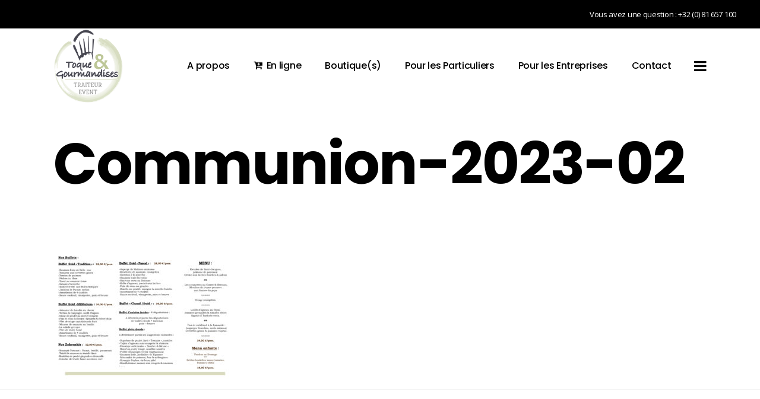

--- FILE ---
content_type: text/html; charset=UTF-8
request_url: https://www.toqueetgourmandises.be/paques-communions/communion-2023-02/
body_size: 10341
content:
<!DOCTYPE html>
<html lang="fr-FR">
<head>
    
        <meta charset="UTF-8"/>
        <link rel="profile" href="https://gmpg.org/xfn/11"/>
		
	            <meta name="viewport" content="width=device-width,initial-scale=1,user-scalable=yes">
		<script type="application/javascript">var QodefAjaxUrl = "https://www.toqueetgourmandises.be/wp-admin/admin-ajax.php"</script><meta name='robots' content='index, follow, max-image-preview:large, max-snippet:-1, max-video-preview:-1' />

	<!-- This site is optimized with the Yoast SEO plugin v19.10 - https://yoast.com/wordpress/plugins/seo/ -->
	<title>Communion-2023-02 - Toque &amp; Gourmandises</title>
	<link rel="canonical" href="https://www.toqueetgourmandises.be/paques-communions/communion-2023-02/" />
	<meta property="og:locale" content="fr_FR" />
	<meta property="og:type" content="article" />
	<meta property="og:title" content="Communion-2023-02 - Toque &amp; Gourmandises" />
	<meta property="og:url" content="https://www.toqueetgourmandises.be/paques-communions/communion-2023-02/" />
	<meta property="og:site_name" content="Toque &amp; Gourmandises" />
	<meta property="og:image" content="https://www.toqueetgourmandises.be/paques-communions/communion-2023-02" />
	<meta property="og:image:width" content="1800" />
	<meta property="og:image:height" content="1294" />
	<meta property="og:image:type" content="image/jpeg" />
	<meta name="twitter:card" content="summary_large_image" />
	<script type="application/ld+json" class="yoast-schema-graph">{"@context":"https://schema.org","@graph":[{"@type":"WebPage","@id":"https://www.toqueetgourmandises.be/paques-communions/communion-2023-02/","url":"https://www.toqueetgourmandises.be/paques-communions/communion-2023-02/","name":"Communion-2023-02 - Toque & Gourmandises","isPartOf":{"@id":"https://www.toqueetgourmandises.be/#website"},"primaryImageOfPage":{"@id":"https://www.toqueetgourmandises.be/paques-communions/communion-2023-02/#primaryimage"},"image":{"@id":"https://www.toqueetgourmandises.be/paques-communions/communion-2023-02/#primaryimage"},"thumbnailUrl":"https://www.toqueetgourmandises.be/wp-content/uploads/2023/03/Communion-2023-02.jpg","datePublished":"2023-03-14T14:26:38+00:00","dateModified":"2023-03-14T14:26:38+00:00","breadcrumb":{"@id":"https://www.toqueetgourmandises.be/paques-communions/communion-2023-02/#breadcrumb"},"inLanguage":"fr-FR","potentialAction":[{"@type":"ReadAction","target":["https://www.toqueetgourmandises.be/paques-communions/communion-2023-02/"]}]},{"@type":"ImageObject","inLanguage":"fr-FR","@id":"https://www.toqueetgourmandises.be/paques-communions/communion-2023-02/#primaryimage","url":"https://www.toqueetgourmandises.be/wp-content/uploads/2023/03/Communion-2023-02.jpg","contentUrl":"https://www.toqueetgourmandises.be/wp-content/uploads/2023/03/Communion-2023-02.jpg","width":1800,"height":1294},{"@type":"BreadcrumbList","@id":"https://www.toqueetgourmandises.be/paques-communions/communion-2023-02/#breadcrumb","itemListElement":[{"@type":"ListItem","position":1,"name":"Accueil","item":"https://www.toqueetgourmandises.be/"},{"@type":"ListItem","position":2,"name":"Pâques &#038; Communions 2023","item":"https://www.toqueetgourmandises.be/paques-communions/"},{"@type":"ListItem","position":3,"name":"Communion-2023-02"}]},{"@type":"WebSite","@id":"https://www.toqueetgourmandises.be/#website","url":"https://www.toqueetgourmandises.be/","name":"Toque & Gourmandises","description":"","potentialAction":[{"@type":"SearchAction","target":{"@type":"EntryPoint","urlTemplate":"https://www.toqueetgourmandises.be/?s={search_term_string}"},"query-input":"required name=search_term_string"}],"inLanguage":"fr-FR"}]}</script>
	<!-- / Yoast SEO plugin. -->


<link rel='dns-prefetch' href='//maps.googleapis.com' />
<link rel='dns-prefetch' href='//fonts.googleapis.com' />
<link rel='dns-prefetch' href='//s.w.org' />
<link rel="alternate" type="application/rss+xml" title="Toque &amp; Gourmandises &raquo; Flux" href="https://www.toqueetgourmandises.be/feed/" />
<link rel="alternate" type="application/rss+xml" title="Toque &amp; Gourmandises &raquo; Flux des commentaires" href="https://www.toqueetgourmandises.be/comments/feed/" />
<link rel="alternate" type="application/rss+xml" title="Toque &amp; Gourmandises &raquo; Communion-2023-02 Flux des commentaires" href="https://www.toqueetgourmandises.be/paques-communions/communion-2023-02/feed/" />
<script type="text/javascript">
window._wpemojiSettings = {"baseUrl":"https:\/\/s.w.org\/images\/core\/emoji\/14.0.0\/72x72\/","ext":".png","svgUrl":"https:\/\/s.w.org\/images\/core\/emoji\/14.0.0\/svg\/","svgExt":".svg","source":{"concatemoji":"https:\/\/www.toqueetgourmandises.be\/wp-includes\/js\/wp-emoji-release.min.js?ver=6.0.11"}};
/*! This file is auto-generated */
!function(e,a,t){var n,r,o,i=a.createElement("canvas"),p=i.getContext&&i.getContext("2d");function s(e,t){var a=String.fromCharCode,e=(p.clearRect(0,0,i.width,i.height),p.fillText(a.apply(this,e),0,0),i.toDataURL());return p.clearRect(0,0,i.width,i.height),p.fillText(a.apply(this,t),0,0),e===i.toDataURL()}function c(e){var t=a.createElement("script");t.src=e,t.defer=t.type="text/javascript",a.getElementsByTagName("head")[0].appendChild(t)}for(o=Array("flag","emoji"),t.supports={everything:!0,everythingExceptFlag:!0},r=0;r<o.length;r++)t.supports[o[r]]=function(e){if(!p||!p.fillText)return!1;switch(p.textBaseline="top",p.font="600 32px Arial",e){case"flag":return s([127987,65039,8205,9895,65039],[127987,65039,8203,9895,65039])?!1:!s([55356,56826,55356,56819],[55356,56826,8203,55356,56819])&&!s([55356,57332,56128,56423,56128,56418,56128,56421,56128,56430,56128,56423,56128,56447],[55356,57332,8203,56128,56423,8203,56128,56418,8203,56128,56421,8203,56128,56430,8203,56128,56423,8203,56128,56447]);case"emoji":return!s([129777,127995,8205,129778,127999],[129777,127995,8203,129778,127999])}return!1}(o[r]),t.supports.everything=t.supports.everything&&t.supports[o[r]],"flag"!==o[r]&&(t.supports.everythingExceptFlag=t.supports.everythingExceptFlag&&t.supports[o[r]]);t.supports.everythingExceptFlag=t.supports.everythingExceptFlag&&!t.supports.flag,t.DOMReady=!1,t.readyCallback=function(){t.DOMReady=!0},t.supports.everything||(n=function(){t.readyCallback()},a.addEventListener?(a.addEventListener("DOMContentLoaded",n,!1),e.addEventListener("load",n,!1)):(e.attachEvent("onload",n),a.attachEvent("onreadystatechange",function(){"complete"===a.readyState&&t.readyCallback()})),(e=t.source||{}).concatemoji?c(e.concatemoji):e.wpemoji&&e.twemoji&&(c(e.twemoji),c(e.wpemoji)))}(window,document,window._wpemojiSettings);
</script>
<style type="text/css">
img.wp-smiley,
img.emoji {
	display: inline !important;
	border: none !important;
	box-shadow: none !important;
	height: 1em !important;
	width: 1em !important;
	margin: 0 0.07em !important;
	vertical-align: -0.1em !important;
	background: none !important;
	padding: 0 !important;
}
</style>
	<link rel='stylesheet' id='wp-block-library-css'  href='https://www.toqueetgourmandises.be/wp-includes/css/dist/block-library/style.min.css?ver=6.0.11' type='text/css' media='all' />
<style id='global-styles-inline-css' type='text/css'>
body{--wp--preset--color--black: #000000;--wp--preset--color--cyan-bluish-gray: #abb8c3;--wp--preset--color--white: #ffffff;--wp--preset--color--pale-pink: #f78da7;--wp--preset--color--vivid-red: #cf2e2e;--wp--preset--color--luminous-vivid-orange: #ff6900;--wp--preset--color--luminous-vivid-amber: #fcb900;--wp--preset--color--light-green-cyan: #7bdcb5;--wp--preset--color--vivid-green-cyan: #00d084;--wp--preset--color--pale-cyan-blue: #8ed1fc;--wp--preset--color--vivid-cyan-blue: #0693e3;--wp--preset--color--vivid-purple: #9b51e0;--wp--preset--gradient--vivid-cyan-blue-to-vivid-purple: linear-gradient(135deg,rgba(6,147,227,1) 0%,rgb(155,81,224) 100%);--wp--preset--gradient--light-green-cyan-to-vivid-green-cyan: linear-gradient(135deg,rgb(122,220,180) 0%,rgb(0,208,130) 100%);--wp--preset--gradient--luminous-vivid-amber-to-luminous-vivid-orange: linear-gradient(135deg,rgba(252,185,0,1) 0%,rgba(255,105,0,1) 100%);--wp--preset--gradient--luminous-vivid-orange-to-vivid-red: linear-gradient(135deg,rgba(255,105,0,1) 0%,rgb(207,46,46) 100%);--wp--preset--gradient--very-light-gray-to-cyan-bluish-gray: linear-gradient(135deg,rgb(238,238,238) 0%,rgb(169,184,195) 100%);--wp--preset--gradient--cool-to-warm-spectrum: linear-gradient(135deg,rgb(74,234,220) 0%,rgb(151,120,209) 20%,rgb(207,42,186) 40%,rgb(238,44,130) 60%,rgb(251,105,98) 80%,rgb(254,248,76) 100%);--wp--preset--gradient--blush-light-purple: linear-gradient(135deg,rgb(255,206,236) 0%,rgb(152,150,240) 100%);--wp--preset--gradient--blush-bordeaux: linear-gradient(135deg,rgb(254,205,165) 0%,rgb(254,45,45) 50%,rgb(107,0,62) 100%);--wp--preset--gradient--luminous-dusk: linear-gradient(135deg,rgb(255,203,112) 0%,rgb(199,81,192) 50%,rgb(65,88,208) 100%);--wp--preset--gradient--pale-ocean: linear-gradient(135deg,rgb(255,245,203) 0%,rgb(182,227,212) 50%,rgb(51,167,181) 100%);--wp--preset--gradient--electric-grass: linear-gradient(135deg,rgb(202,248,128) 0%,rgb(113,206,126) 100%);--wp--preset--gradient--midnight: linear-gradient(135deg,rgb(2,3,129) 0%,rgb(40,116,252) 100%);--wp--preset--duotone--dark-grayscale: url('#wp-duotone-dark-grayscale');--wp--preset--duotone--grayscale: url('#wp-duotone-grayscale');--wp--preset--duotone--purple-yellow: url('#wp-duotone-purple-yellow');--wp--preset--duotone--blue-red: url('#wp-duotone-blue-red');--wp--preset--duotone--midnight: url('#wp-duotone-midnight');--wp--preset--duotone--magenta-yellow: url('#wp-duotone-magenta-yellow');--wp--preset--duotone--purple-green: url('#wp-duotone-purple-green');--wp--preset--duotone--blue-orange: url('#wp-duotone-blue-orange');--wp--preset--font-size--small: 13px;--wp--preset--font-size--medium: 20px;--wp--preset--font-size--large: 36px;--wp--preset--font-size--x-large: 42px;}.has-black-color{color: var(--wp--preset--color--black) !important;}.has-cyan-bluish-gray-color{color: var(--wp--preset--color--cyan-bluish-gray) !important;}.has-white-color{color: var(--wp--preset--color--white) !important;}.has-pale-pink-color{color: var(--wp--preset--color--pale-pink) !important;}.has-vivid-red-color{color: var(--wp--preset--color--vivid-red) !important;}.has-luminous-vivid-orange-color{color: var(--wp--preset--color--luminous-vivid-orange) !important;}.has-luminous-vivid-amber-color{color: var(--wp--preset--color--luminous-vivid-amber) !important;}.has-light-green-cyan-color{color: var(--wp--preset--color--light-green-cyan) !important;}.has-vivid-green-cyan-color{color: var(--wp--preset--color--vivid-green-cyan) !important;}.has-pale-cyan-blue-color{color: var(--wp--preset--color--pale-cyan-blue) !important;}.has-vivid-cyan-blue-color{color: var(--wp--preset--color--vivid-cyan-blue) !important;}.has-vivid-purple-color{color: var(--wp--preset--color--vivid-purple) !important;}.has-black-background-color{background-color: var(--wp--preset--color--black) !important;}.has-cyan-bluish-gray-background-color{background-color: var(--wp--preset--color--cyan-bluish-gray) !important;}.has-white-background-color{background-color: var(--wp--preset--color--white) !important;}.has-pale-pink-background-color{background-color: var(--wp--preset--color--pale-pink) !important;}.has-vivid-red-background-color{background-color: var(--wp--preset--color--vivid-red) !important;}.has-luminous-vivid-orange-background-color{background-color: var(--wp--preset--color--luminous-vivid-orange) !important;}.has-luminous-vivid-amber-background-color{background-color: var(--wp--preset--color--luminous-vivid-amber) !important;}.has-light-green-cyan-background-color{background-color: var(--wp--preset--color--light-green-cyan) !important;}.has-vivid-green-cyan-background-color{background-color: var(--wp--preset--color--vivid-green-cyan) !important;}.has-pale-cyan-blue-background-color{background-color: var(--wp--preset--color--pale-cyan-blue) !important;}.has-vivid-cyan-blue-background-color{background-color: var(--wp--preset--color--vivid-cyan-blue) !important;}.has-vivid-purple-background-color{background-color: var(--wp--preset--color--vivid-purple) !important;}.has-black-border-color{border-color: var(--wp--preset--color--black) !important;}.has-cyan-bluish-gray-border-color{border-color: var(--wp--preset--color--cyan-bluish-gray) !important;}.has-white-border-color{border-color: var(--wp--preset--color--white) !important;}.has-pale-pink-border-color{border-color: var(--wp--preset--color--pale-pink) !important;}.has-vivid-red-border-color{border-color: var(--wp--preset--color--vivid-red) !important;}.has-luminous-vivid-orange-border-color{border-color: var(--wp--preset--color--luminous-vivid-orange) !important;}.has-luminous-vivid-amber-border-color{border-color: var(--wp--preset--color--luminous-vivid-amber) !important;}.has-light-green-cyan-border-color{border-color: var(--wp--preset--color--light-green-cyan) !important;}.has-vivid-green-cyan-border-color{border-color: var(--wp--preset--color--vivid-green-cyan) !important;}.has-pale-cyan-blue-border-color{border-color: var(--wp--preset--color--pale-cyan-blue) !important;}.has-vivid-cyan-blue-border-color{border-color: var(--wp--preset--color--vivid-cyan-blue) !important;}.has-vivid-purple-border-color{border-color: var(--wp--preset--color--vivid-purple) !important;}.has-vivid-cyan-blue-to-vivid-purple-gradient-background{background: var(--wp--preset--gradient--vivid-cyan-blue-to-vivid-purple) !important;}.has-light-green-cyan-to-vivid-green-cyan-gradient-background{background: var(--wp--preset--gradient--light-green-cyan-to-vivid-green-cyan) !important;}.has-luminous-vivid-amber-to-luminous-vivid-orange-gradient-background{background: var(--wp--preset--gradient--luminous-vivid-amber-to-luminous-vivid-orange) !important;}.has-luminous-vivid-orange-to-vivid-red-gradient-background{background: var(--wp--preset--gradient--luminous-vivid-orange-to-vivid-red) !important;}.has-very-light-gray-to-cyan-bluish-gray-gradient-background{background: var(--wp--preset--gradient--very-light-gray-to-cyan-bluish-gray) !important;}.has-cool-to-warm-spectrum-gradient-background{background: var(--wp--preset--gradient--cool-to-warm-spectrum) !important;}.has-blush-light-purple-gradient-background{background: var(--wp--preset--gradient--blush-light-purple) !important;}.has-blush-bordeaux-gradient-background{background: var(--wp--preset--gradient--blush-bordeaux) !important;}.has-luminous-dusk-gradient-background{background: var(--wp--preset--gradient--luminous-dusk) !important;}.has-pale-ocean-gradient-background{background: var(--wp--preset--gradient--pale-ocean) !important;}.has-electric-grass-gradient-background{background: var(--wp--preset--gradient--electric-grass) !important;}.has-midnight-gradient-background{background: var(--wp--preset--gradient--midnight) !important;}.has-small-font-size{font-size: var(--wp--preset--font-size--small) !important;}.has-medium-font-size{font-size: var(--wp--preset--font-size--medium) !important;}.has-large-font-size{font-size: var(--wp--preset--font-size--large) !important;}.has-x-large-font-size{font-size: var(--wp--preset--font-size--x-large) !important;}
</style>
<link rel='stylesheet' id='ukiyo-qodef-default-style-css'  href='https://www.toqueetgourmandises.be/wp-content/themes/ukiyo/style.css?ver=6.0.11' type='text/css' media='all' />
<link rel='stylesheet' id='ukiyo-qodef-modules-css'  href='https://www.toqueetgourmandises.be/wp-content/themes/ukiyo/assets/css/modules.min.css?ver=6.0.11' type='text/css' media='all' />
<style id='ukiyo-qodef-modules-inline-css' type='text/css'>
.page-id-10149 #qodef-back-to-top {
     display: none;
}

.page-id-10149 .qodef-vertical-align-containers .qodef-position-right {
     float: none;
     text-align: center;
}

.page-id-10149 .qodef-banner-holder {
         box-shadow: 0px 0px 15px 1px rgba(0,0,0,0.07);
}
</style>
<link rel='stylesheet' id='qodef-font_awesome-css'  href='https://www.toqueetgourmandises.be/wp-content/themes/ukiyo/assets/css/font-awesome/css/font-awesome.min.css?ver=6.0.11' type='text/css' media='all' />
<link rel='stylesheet' id='qodef-font_elegant-css'  href='https://www.toqueetgourmandises.be/wp-content/themes/ukiyo/assets/css/elegant-icons/style.min.css?ver=6.0.11' type='text/css' media='all' />
<link rel='stylesheet' id='qodef-ion_icons-css'  href='https://www.toqueetgourmandises.be/wp-content/themes/ukiyo/assets/css/ion-icons/css/ionicons.min.css?ver=6.0.11' type='text/css' media='all' />
<link rel='stylesheet' id='qodef-linea_icons-css'  href='https://www.toqueetgourmandises.be/wp-content/themes/ukiyo/assets/css/linea-icons/style.css?ver=6.0.11' type='text/css' media='all' />
<link rel='stylesheet' id='mediaelement-css'  href='https://www.toqueetgourmandises.be/wp-includes/js/mediaelement/mediaelementplayer-legacy.min.css?ver=4.2.16' type='text/css' media='all' />
<link rel='stylesheet' id='wp-mediaelement-css'  href='https://www.toqueetgourmandises.be/wp-includes/js/mediaelement/wp-mediaelement.min.css?ver=6.0.11' type='text/css' media='all' />
<link rel='stylesheet' id='ukiyo-qodef-modules-responsive-css'  href='https://www.toqueetgourmandises.be/wp-content/themes/ukiyo/assets/css/modules-responsive.min.css?ver=6.0.11' type='text/css' media='all' />
<link rel='stylesheet' id='js_composer_front-css'  href='https://www.toqueetgourmandises.be/wp-content/plugins/js_composer/assets/css/js_composer.min.css?ver=6.8.0' type='text/css' media='all' />
<link rel='stylesheet' id='ukiyo-qodef-google-fonts-css'  href='https://fonts.googleapis.com/css?family=Poppins%3A300%2C400%2C500%2C600%2C700%2C800%7COpen+Sans%3A300%2C400%2C500%2C600%2C700%2C800%7CRoboto%3A300%2C400%2C500%2C600%2C700%2C800%7CMontserrat%3A300%2C400%2C500%2C600%2C700%2C800%7CLekton%3A300%2C400%2C500%2C600%2C700%2C800%7CAbril+Fatface%3A300%2C400%2C500%2C600%2C700%2C800%7CKnewave%3A300%2C400%2C500%2C600%2C700%2C800&#038;subset=latin-ext&#038;ver=1.0.0' type='text/css' media='all' />
<script type='text/javascript' src='https://www.toqueetgourmandises.be/wp-includes/js/jquery/jquery.min.js?ver=3.6.0' id='jquery-core-js'></script>
<script type='text/javascript' src='https://www.toqueetgourmandises.be/wp-includes/js/jquery/jquery-migrate.min.js?ver=3.3.2' id='jquery-migrate-js'></script>
<link rel="https://api.w.org/" href="https://www.toqueetgourmandises.be/wp-json/" /><link rel="alternate" type="application/json" href="https://www.toqueetgourmandises.be/wp-json/wp/v2/media/11688" /><link rel="EditURI" type="application/rsd+xml" title="RSD" href="https://www.toqueetgourmandises.be/xmlrpc.php?rsd" />
<link rel="wlwmanifest" type="application/wlwmanifest+xml" href="https://www.toqueetgourmandises.be/wp-includes/wlwmanifest.xml" /> 
<meta name="generator" content="WordPress 6.0.11" />
<link rel='shortlink' href='https://www.toqueetgourmandises.be/?p=11688' />
<link rel="alternate" type="application/json+oembed" href="https://www.toqueetgourmandises.be/wp-json/oembed/1.0/embed?url=https%3A%2F%2Fwww.toqueetgourmandises.be%2Fpaques-communions%2Fcommunion-2023-02%2F" />
<link rel="alternate" type="text/xml+oembed" href="https://www.toqueetgourmandises.be/wp-json/oembed/1.0/embed?url=https%3A%2F%2Fwww.toqueetgourmandises.be%2Fpaques-communions%2Fcommunion-2023-02%2F&#038;format=xml" />
<meta name="generator" content="Powered by WPBakery Page Builder - drag and drop page builder for WordPress."/>
<meta name="generator" content="Powered by Slider Revolution 6.5.11 - responsive, Mobile-Friendly Slider Plugin for WordPress with comfortable drag and drop interface." />
<script type="text/javascript">function setREVStartSize(e){
			//window.requestAnimationFrame(function() {				 
				window.RSIW = window.RSIW===undefined ? window.innerWidth : window.RSIW;	
				window.RSIH = window.RSIH===undefined ? window.innerHeight : window.RSIH;	
				try {								
					var pw = document.getElementById(e.c).parentNode.offsetWidth,
						newh;
					pw = pw===0 || isNaN(pw) ? window.RSIW : pw;
					e.tabw = e.tabw===undefined ? 0 : parseInt(e.tabw);
					e.thumbw = e.thumbw===undefined ? 0 : parseInt(e.thumbw);
					e.tabh = e.tabh===undefined ? 0 : parseInt(e.tabh);
					e.thumbh = e.thumbh===undefined ? 0 : parseInt(e.thumbh);
					e.tabhide = e.tabhide===undefined ? 0 : parseInt(e.tabhide);
					e.thumbhide = e.thumbhide===undefined ? 0 : parseInt(e.thumbhide);
					e.mh = e.mh===undefined || e.mh=="" || e.mh==="auto" ? 0 : parseInt(e.mh,0);		
					if(e.layout==="fullscreen" || e.l==="fullscreen") 						
						newh = Math.max(e.mh,window.RSIH);					
					else{					
						e.gw = Array.isArray(e.gw) ? e.gw : [e.gw];
						for (var i in e.rl) if (e.gw[i]===undefined || e.gw[i]===0) e.gw[i] = e.gw[i-1];					
						e.gh = e.el===undefined || e.el==="" || (Array.isArray(e.el) && e.el.length==0)? e.gh : e.el;
						e.gh = Array.isArray(e.gh) ? e.gh : [e.gh];
						for (var i in e.rl) if (e.gh[i]===undefined || e.gh[i]===0) e.gh[i] = e.gh[i-1];
											
						var nl = new Array(e.rl.length),
							ix = 0,						
							sl;					
						e.tabw = e.tabhide>=pw ? 0 : e.tabw;
						e.thumbw = e.thumbhide>=pw ? 0 : e.thumbw;
						e.tabh = e.tabhide>=pw ? 0 : e.tabh;
						e.thumbh = e.thumbhide>=pw ? 0 : e.thumbh;					
						for (var i in e.rl) nl[i] = e.rl[i]<window.RSIW ? 0 : e.rl[i];
						sl = nl[0];									
						for (var i in nl) if (sl>nl[i] && nl[i]>0) { sl = nl[i]; ix=i;}															
						var m = pw>(e.gw[ix]+e.tabw+e.thumbw) ? 1 : (pw-(e.tabw+e.thumbw)) / (e.gw[ix]);					
						newh =  (e.gh[ix] * m) + (e.tabh + e.thumbh);
					}
					var el = document.getElementById(e.c);
					if (el!==null && el) el.style.height = newh+"px";					
					el = document.getElementById(e.c+"_wrapper");
					if (el!==null && el) {
						el.style.height = newh+"px";
						el.style.display = "block";
					}
				} catch(e){
					console.log("Failure at Presize of Slider:" + e)
				}					   
			//});
		  };</script>
		<style type="text/css" id="wp-custom-css">
			/* ------------------------- */
/* --- HOVERABLE BANNERS --- */
/* ------------------------- */

/* Title Container ^ */
.qodef-banner-text-table {
  position: absolute;
  inset: 0;
}

/* Title Container */
.qodef-banner-holder .qodef-banner-text-inner {
  padding: 1.5rem 2rem !important;
}

/* Title */
.qodef-banner-holder h3.qodef-banner-title {
  position: absolute;
  top: 50%;
  left: 50%;
  transform: translate(-50%, -50%);
  font-size: 36px !important;
  text-align: center;
}		</style>
		<noscript><style> .wpb_animate_when_almost_visible { opacity: 1; }</style></noscript></head>
<body data-rsssl=1 class="attachment attachment-template-default attachmentid-11688 attachment-jpeg qode-core-1.2.1 ukiyo-ver-1.8 qodef-smooth-page-transitions qodef-smooth-page-transitions-fadeout qodef-grid-1200 qodef-header-standard qodef-menu-area-shadow-disable qodef-menu-area-in-grid-shadow-disable qodef-menu-area-border-disable qodef-menu-area-in-grid-border-disable qodef-header-vertical-shadow-disable qodef-header-vertical-border-disable qodef-sticky-header-on-scroll-down-up qodef-default-mobile-header qodef-sticky-up-mobile-header qodef-dropdown-animate-height qodef-side-menu-slide-from-right wpb-js-composer js-comp-ver-6.8.0 vc_responsive" itemscope itemtype="http://schema.org/WebPage">
    <section class="qodef-side-menu">
	<div class="qodef-close-side-menu-holder">
		<a class="qodef-close-side-menu" href="#" target="_self">
			<span class="ion-close"></span>
		</a>
	</div>
    <div class="qodef-side-area-holders">
        <div class="qodef-side-menu-top">
                </div>
        <div class="qodef-side-menu-bottom">
                    </div>
    </div>
</section>
    <div class="qodef-wrapper">
        <div class="qodef-wrapper-inner">
            
	<div class="qodef-top-bar">
    		        <div class="qodef-vertical-align-containers qodef-50-50">
            <div class="qodef-position-left">
                <div class="qodef-position-left-inner">
                                    </div>
            </div>
                        <div class="qodef-position-right">
                <div class="qodef-position-right-inner">
                                            <div id="text-9" class="widget widget_text qodef-top-bar-widget">			<div class="textwidget">Vous avez une question : +32 (0) 81 657 100</div>
		</div>                                    </div>
            </div>
        </div>
    </div>



<header class="qodef-page-header">
			<div class="qodef-menu-area">
						<div class="qodef-grid">
												<div class="qodef-vertical-align-containers">
					<div class="qodef-position-left">
						<div class="qodef-position-left-inner">
							

    <div class="qodef-logo-wrapper">
        <a itemprop="url" href="https://www.toqueetgourmandises.be/" style="height: 381px;">
            <img itemprop="image" class="qodef-normal-logo" src="https://www.toqueetgourmandises.be/wp-content/uploads/2020/03/tg_logo_traiteur-event.png" width="712" height="763"  alt="logo"/>
			                <img itemprop="image" class="qodef-dark-logo" src="https://www.toqueetgourmandises.be/wp-content/uploads/2020/03/tg_logo_traiteur-event.png" width="712" height="763"  alt="dark logo"/>			                <img itemprop="image" class="qodef-light-logo" src="https://www.toqueetgourmandises.be/wp-content/uploads/2020/03/tg_logo_traiteur-event.png" width="712" height="763"  alt="light logo"/>			        </a>
    </div>


						</div>
					</div>
					<div class="qodef-position-right">
						<div class="qodef-position-right-inner">
							
<nav class="qodef-main-menu qodef-drop-down qodef-default-nav">
    <ul id="menu-main_menu" class="clearfix"><li id="nav-menu-item-11030" class="menu-item menu-item-type-post_type menu-item-object-page  narrow"><a href="https://www.toqueetgourmandises.be/a-propos-toque/" class=""><span class="item_outer"><span class="item_text">A propos</span></span></a></li>
<li id="nav-menu-item-11598" class="menu-item menu-item-type-custom menu-item-object-custom  narrow"><a href="#" class=""><span class="item_outer"><span class="menu_icon_wrapper"><i class="menu_icon fa-cart-plus fa"></i></span><span class="item_text">En ligne</span></span></a></li>
<li id="nav-menu-item-22" class="menu-item menu-item-type-post_type menu-item-object-page  narrow"><a href="https://www.toqueetgourmandises.be/en-boutique/" class=""><span class="item_outer"><span class="item_text">Boutique(s)</span></span></a></li>
<li id="nav-menu-item-20" class="menu-item menu-item-type-post_type menu-item-object-page  narrow"><a href="https://www.toqueetgourmandises.be/formules-particuliers/" class=""><span class="item_outer"><span class="item_text">Pour les Particuliers</span></span></a></li>
<li id="nav-menu-item-21" class="menu-item menu-item-type-post_type menu-item-object-page  narrow"><a href="https://www.toqueetgourmandises.be/formules-entreprises/" class=""><span class="item_outer"><span class="item_text">Pour les Entreprises</span></span></a></li>
<li id="nav-menu-item-11032" class="menu-item menu-item-type-post_type menu-item-object-page  narrow"><a href="https://www.toqueetgourmandises.be/contact-page/" class=""><span class="item_outer"><span class="item_text">Contact</span></span></a></li>
</ul></nav>

									<a class="qodef-side-menu-button-opener qodef-icon-has-hover"  href="javascript:void(0)" >
						<span class="qodef-side-menu-lines">
        		<i class="fa fa-bars" aria-hidden="true"></i>
        	</span>
		</a>
							</div>
					</div>
				</div>
							</div>
				</div>
			
<div class="qodef-sticky-header">
        <div class="qodef-sticky-holder">
                <div class=" qodef-vertical-align-containers">
                <div class="qodef-position-left">
                    <div class="qodef-position-left-inner">
                        

    <div class="qodef-logo-wrapper">
        <a itemprop="url" href="https://www.toqueetgourmandises.be/" style="height: 113px;">
            <img itemprop="image" class="qodef-normal-logo" src="https://www.toqueetgourmandises.be/wp-content/uploads/2020/03/mobile_tg_logo_traiteur-event.png" width="212" height="227"  alt="logo"/>
			                <img itemprop="image" class="qodef-dark-logo" src="https://www.toqueetgourmandises.be/wp-content/uploads/2020/03/tg_logo_traiteur-event.png" width="712" height="763"  alt="dark logo"/>			                <img itemprop="image" class="qodef-light-logo" src="https://www.toqueetgourmandises.be/wp-content/uploads/2020/03/tg_logo_traiteur-event.png" width="712" height="763"  alt="light logo"/>			        </a>
    </div>

                    </div>
                </div>
                <div class="qodef-position-right">
                    <div class="qodef-position-right-inner">

                        
<nav class="qodef-main-menu qodef-drop-down qodef-sticky-nav">
    <ul id="menu-main_menu-1" class="clearfix"><li id="sticky-nav-menu-item-11030" class="menu-item menu-item-type-post_type menu-item-object-page  narrow"><a href="https://www.toqueetgourmandises.be/a-propos-toque/" class=""><span class="item_outer"><span class="item_text">A propos</span><span class="plus"></span></span></a></li>
<li id="sticky-nav-menu-item-11598" class="menu-item menu-item-type-custom menu-item-object-custom  narrow"><a href="#" class=""><span class="item_outer"><span class="menu_icon_wrapper"><i class="menu_icon fa-cart-plus fa"></i></span><span class="item_text">En ligne</span><span class="plus"></span></span></a></li>
<li id="sticky-nav-menu-item-22" class="menu-item menu-item-type-post_type menu-item-object-page  narrow"><a href="https://www.toqueetgourmandises.be/en-boutique/" class=""><span class="item_outer"><span class="item_text">Boutique(s)</span><span class="plus"></span></span></a></li>
<li id="sticky-nav-menu-item-20" class="menu-item menu-item-type-post_type menu-item-object-page  narrow"><a href="https://www.toqueetgourmandises.be/formules-particuliers/" class=""><span class="item_outer"><span class="item_text">Pour les Particuliers</span><span class="plus"></span></span></a></li>
<li id="sticky-nav-menu-item-21" class="menu-item menu-item-type-post_type menu-item-object-page  narrow"><a href="https://www.toqueetgourmandises.be/formules-entreprises/" class=""><span class="item_outer"><span class="item_text">Pour les Entreprises</span><span class="plus"></span></span></a></li>
<li id="sticky-nav-menu-item-11032" class="menu-item menu-item-type-post_type menu-item-object-page  narrow"><a href="https://www.toqueetgourmandises.be/contact-page/" class=""><span class="item_outer"><span class="item_text">Contact</span><span class="plus"></span></span></a></li>
</ul></nav>


                    </div>
                </div>
            </div>
                </div>
    </div>

</header>


	<header class="qodef-mobile-header">
		<div class="qodef-mobile-header-inner">
						<div class="qodef-mobile-header-holder">
				<div class="qodef-grid">
					<div class="qodef-vertical-align-containers">
												<div class="qodef-position-left">
							<div class="qodef-position-left-inner">
								

    <div class="qodef-mobile-logo-wrapper">
        <a itemprop="url" href="https://www.toqueetgourmandises.be/" style="height: 113px">
            <img itemprop="image" src="https://www.toqueetgourmandises.be/wp-content/uploads/2020/03/mobile_tg_logo_traiteur-event.png" width="212" height="227"  alt="mobile logo"/>
        </a>
    </div>

							</div>
						</div>
												<div class="qodef-position-right">
							<div class="qodef-position-right-inner">
																	<div class="qodef-mobile-menu-opener">
										<a href="javascript:void(0)">
									<span class="qodef-mobile-opener-icon-holder">
										<i class="fa fa-bars" aria-hidden="true"></i>
									</span>
										</a>
									</div>
															</div>
						</div>
					</div> <!-- close .qodef-vertical-align-containers -->
				</div>
			</div>
			
    <nav class="qodef-mobile-nav" role="navigation" aria-label="Mobile Menu">
        <div class="qodef-grid">
			<ul id="menu-main_menu-2" class=""><li id="mobile-menu-item-11030" class="menu-item menu-item-type-post_type menu-item-object-page "><a href="https://www.toqueetgourmandises.be/a-propos-toque/" class=""><span>A propos</span></a></li>
<li id="mobile-menu-item-11598" class="menu-item menu-item-type-custom menu-item-object-custom "><a href="#" class=" qodef-mobile-no-link"><span>En ligne</span></a></li>
<li id="mobile-menu-item-22" class="menu-item menu-item-type-post_type menu-item-object-page "><a href="https://www.toqueetgourmandises.be/en-boutique/" class=""><span>Boutique(s)</span></a></li>
<li id="mobile-menu-item-20" class="menu-item menu-item-type-post_type menu-item-object-page "><a href="https://www.toqueetgourmandises.be/formules-particuliers/" class=""><span>Pour les Particuliers</span></a></li>
<li id="mobile-menu-item-21" class="menu-item menu-item-type-post_type menu-item-object-page "><a href="https://www.toqueetgourmandises.be/formules-entreprises/" class=""><span>Pour les Entreprises</span></a></li>
<li id="mobile-menu-item-11032" class="menu-item menu-item-type-post_type menu-item-object-page "><a href="https://www.toqueetgourmandises.be/contact-page/" class=""><span>Contact</span></a></li>
</ul>        </div>
    </nav>


		</div>
	</header> <!-- close .qodef-mobile-header -->


	
	                    <a id='qodef-back-to-top' href='#'>
                <span class="qodef-icon-stack">
                     <i class="qodef-icon-font-awesome fa fa-chevron-up "></i>                </span>
            </a>
			        
            <div class="qodef-content" >
                <div class="qodef-content-inner"><div class="qodef-title qodef-standard-type qodef-content-left-alignment" style="height:200px;" data-height="200" >
        <div class="qodef-title-holder" style="height:200px;">
        <div class="qodef-container clearfix">
            <div class="qodef-container-inner">
                <div class="qodef-title-subtitle-holder" style="">
                    <div class="qodef-title-subtitle-holder-inner">
                                                                                            <h1 class="qodef-page-title entry-title" ><span>Communion-2023-02</span></h1>
                                                                                                                                                </div>
                </div>
            </div>
        </div>
    </div>
</div>
<div class="qodef-container qodef-default-page-template">
		<div class="qodef-container-inner clearfix">
					<div class="qodef-grid-row">
				<div class="qodef-page-content-holder qodef-grid-col-12">
					<p class="attachment"><a href='https://www.toqueetgourmandises.be/wp-content/uploads/2023/03/Communion-2023-02.jpg'><img width="300" height="216" src="https://www.toqueetgourmandises.be/wp-content/uploads/2023/03/Communion-2023-02-300x216.jpg" class="attachment-medium size-medium" alt="" loading="lazy" srcset="https://www.toqueetgourmandises.be/wp-content/uploads/2023/03/Communion-2023-02-300x216.jpg 300w, https://www.toqueetgourmandises.be/wp-content/uploads/2023/03/Communion-2023-02-1024x736.jpg 1024w, https://www.toqueetgourmandises.be/wp-content/uploads/2023/03/Communion-2023-02-768x552.jpg 768w, https://www.toqueetgourmandises.be/wp-content/uploads/2023/03/Communion-2023-02-1536x1104.jpg 1536w, https://www.toqueetgourmandises.be/wp-content/uploads/2023/03/Communion-2023-02.jpg 1800w" sizes="(max-width: 300px) 100vw, 300px" /></a></p>
				</div>
							</div>
			</div>
	</div>
</div> <!-- close div.content_inner -->
	</div>  <!-- close div.content -->
					<footer class="qodef-page-footer">
				<div class="qodef-footer-top-holder qodef-footer-top-alignment-left">
	<div class="qodef-footer-top-inner qodef-grid">
		<div class="qodef-grid-row">
							<div class="qodef-column-content qodef-grid-col-3">
					<div id="text-11" class="widget qodef-footer-column-1 widget_text">			<div class="textwidget"><p><img loading="lazy" class="alignnone  wp-image-11492" src="https://www.toqueetgourmandises.be/wp-content/uploads/2020/03/tg_logo_traiteur-event-280x300.png" alt="" width="160" height="215" /></p>
</div>
		</div>				</div>
							<div class="qodef-column-content qodef-grid-col-3">
					<div id="text-4" class="widget qodef-footer-column-2 widget_text"><div class="qodef-widget-title-holder"><h4 class="qodef-widget-title">Où nous trouver ?</h4></div>			<div class="textwidget"><p><strong>Toque &amp; Gourmandises Namur </strong><br />
Place Chanoine Descamps, 9<br />
5000 Namur</p>
<p>Fixe : <a href="tel: 081 657 100">+32 81 657 100</a></p>
<p><strong>Toque &amp; Gourmandises Jodoigne</strong><br />
Rue de Piétrain 7 (Bosquet)<br />
1370 Jodoigne</p>
<p>Fixe : <a href="tel: 010 222 730">+32 010 222 730</a></p>
</div>
		</div>				</div>
							<div class="qodef-column-content qodef-grid-col-3">
					<div id="text-12" class="widget qodef-footer-column-3 widget_text"><div class="qodef-widget-title-holder"><h4 class="qodef-widget-title">Contactez-nous</h4></div>			<div class="textwidget"><p>Nous appeler ?</p>
<p>GSM : <a href="tel: 0475 39 37 62">+32 475 39 37 62</a></p>
<p>L&rsquo;atelier Saint-Jean SRL<br />
N° entreprise : 0864.839.429</p>
<p><a href="commande@toqueetgourmandises.be">commande@toqueetgourmandises.be</a></p>
</div>
		</div>				</div>
							<div class="qodef-column-content qodef-grid-col-3">
					<div id="text-10" class="widget qodef-footer-column-4 widget_text">			<div class="textwidget"><div class="fb-page" data-href="https://www.facebook.com/toqueetgourmandises/" data-tabs="timeline" data-height="140" data-small-header="false" data-adapt-container-width="true" data-hide-cover="false" data-show-facepile="true">
<blockquote cite="https://www.facebook.com/toqueetgourmandises/" class="fb-xfbml-parse-ignore"><p><a href="https://www.facebook.com/toqueetgourmandises/">Toque &amp; Gourmandises</a></p></blockquote>
</div>
</div>
		</div>				</div>
					</div>
	</div>
</div>			</footer>
			</div> <!-- close div.qodef-wrapper-inner  -->
</div> <!-- close div.qodef-wrapper -->

		<script type="text/javascript">
			window.RS_MODULES = window.RS_MODULES || {};
			window.RS_MODULES.modules = window.RS_MODULES.modules || {};
			window.RS_MODULES.waiting = window.RS_MODULES.waiting || [];
			window.RS_MODULES.defered = true;
			window.RS_MODULES.moduleWaiting = window.RS_MODULES.moduleWaiting || {};
			window.RS_MODULES.type = 'compiled';
		</script>
		<link rel='stylesheet' id='rs-plugin-settings-css'  href='https://www.toqueetgourmandises.be/wp-content/plugins/revslider/public/assets/css/rs6.css?ver=6.5.11' type='text/css' media='all' />
<style id='rs-plugin-settings-inline-css' type='text/css'>
#rs-demo-id {}
</style>
<script type='text/javascript' src='https://www.toqueetgourmandises.be/wp-content/plugins/revslider/public/assets/js/rbtools.min.js?ver=6.5.11' defer async id='tp-tools-js'></script>
<script type='text/javascript' src='https://www.toqueetgourmandises.be/wp-content/plugins/revslider/public/assets/js/rs6.min.js?ver=6.5.11' defer async id='revmin-js'></script>
<script type='text/javascript' src='https://www.toqueetgourmandises.be/wp-includes/js/jquery/ui/core.min.js?ver=1.13.1' id='jquery-ui-core-js'></script>
<script type='text/javascript' src='https://www.toqueetgourmandises.be/wp-includes/js/jquery/ui/tabs.min.js?ver=1.13.1' id='jquery-ui-tabs-js'></script>
<script type='text/javascript' src='https://www.toqueetgourmandises.be/wp-includes/js/jquery/ui/accordion.min.js?ver=1.13.1' id='jquery-ui-accordion-js'></script>
<script type='text/javascript' id='mediaelement-core-js-before'>
var mejsL10n = {"language":"fr","strings":{"mejs.download-file":"T\u00e9l\u00e9charger le fichier","mejs.install-flash":"Vous utilisez un navigateur qui n\u2019a pas le lecteur Flash activ\u00e9 ou install\u00e9. Veuillez activer votre extension Flash ou t\u00e9l\u00e9charger la derni\u00e8re version \u00e0 partir de cette adresse\u00a0: https:\/\/get.adobe.com\/flashplayer\/","mejs.fullscreen":"Plein \u00e9cran","mejs.play":"Lecture","mejs.pause":"Pause","mejs.time-slider":"Curseur de temps","mejs.time-help-text":"Utilisez les fl\u00e8ches droite\/gauche pour avancer d\u2019une seconde, haut\/bas pour avancer de dix secondes.","mejs.live-broadcast":"\u00c9mission en direct","mejs.volume-help-text":"Utilisez les fl\u00e8ches haut\/bas pour augmenter ou diminuer le volume.","mejs.unmute":"R\u00e9activer le son","mejs.mute":"Muet","mejs.volume-slider":"Curseur de volume","mejs.video-player":"Lecteur vid\u00e9o","mejs.audio-player":"Lecteur audio","mejs.captions-subtitles":"L\u00e9gendes\/Sous-titres","mejs.captions-chapters":"Chapitres","mejs.none":"Aucun","mejs.afrikaans":"Afrikaans","mejs.albanian":"Albanais","mejs.arabic":"Arabe","mejs.belarusian":"Bi\u00e9lorusse","mejs.bulgarian":"Bulgare","mejs.catalan":"Catalan","mejs.chinese":"Chinois","mejs.chinese-simplified":"Chinois (simplifi\u00e9)","mejs.chinese-traditional":"Chinois (traditionnel)","mejs.croatian":"Croate","mejs.czech":"Tch\u00e8que","mejs.danish":"Danois","mejs.dutch":"N\u00e9erlandais","mejs.english":"Anglais","mejs.estonian":"Estonien","mejs.filipino":"Filipino","mejs.finnish":"Finnois","mejs.french":"Fran\u00e7ais","mejs.galician":"Galicien","mejs.german":"Allemand","mejs.greek":"Grec","mejs.haitian-creole":"Cr\u00e9ole ha\u00eftien","mejs.hebrew":"H\u00e9breu","mejs.hindi":"Hindi","mejs.hungarian":"Hongrois","mejs.icelandic":"Islandais","mejs.indonesian":"Indon\u00e9sien","mejs.irish":"Irlandais","mejs.italian":"Italien","mejs.japanese":"Japonais","mejs.korean":"Cor\u00e9en","mejs.latvian":"Letton","mejs.lithuanian":"Lituanien","mejs.macedonian":"Mac\u00e9donien","mejs.malay":"Malais","mejs.maltese":"Maltais","mejs.norwegian":"Norv\u00e9gien","mejs.persian":"Perse","mejs.polish":"Polonais","mejs.portuguese":"Portugais","mejs.romanian":"Roumain","mejs.russian":"Russe","mejs.serbian":"Serbe","mejs.slovak":"Slovaque","mejs.slovenian":"Slov\u00e9nien","mejs.spanish":"Espagnol","mejs.swahili":"Swahili","mejs.swedish":"Su\u00e9dois","mejs.tagalog":"Tagalog","mejs.thai":"Thai","mejs.turkish":"Turc","mejs.ukrainian":"Ukrainien","mejs.vietnamese":"Vietnamien","mejs.welsh":"Ga\u00e9lique","mejs.yiddish":"Yiddish"}};
</script>
<script type='text/javascript' src='https://www.toqueetgourmandises.be/wp-includes/js/mediaelement/mediaelement-and-player.min.js?ver=4.2.16' id='mediaelement-core-js'></script>
<script type='text/javascript' src='https://www.toqueetgourmandises.be/wp-includes/js/mediaelement/mediaelement-migrate.min.js?ver=6.0.11' id='mediaelement-migrate-js'></script>
<script type='text/javascript' id='mediaelement-js-extra'>
/* <![CDATA[ */
var _wpmejsSettings = {"pluginPath":"\/wp-includes\/js\/mediaelement\/","classPrefix":"mejs-","stretching":"responsive"};
/* ]]> */
</script>
<script type='text/javascript' src='https://www.toqueetgourmandises.be/wp-includes/js/mediaelement/wp-mediaelement.min.js?ver=6.0.11' id='wp-mediaelement-js'></script>
<script type='text/javascript' src='https://www.toqueetgourmandises.be/wp-content/themes/ukiyo/assets/js/modules/plugins/jquery.appear.js?ver=6.0.11' id='appear-js'></script>
<script type='text/javascript' src='https://www.toqueetgourmandises.be/wp-content/themes/ukiyo/assets/js/modules/plugins/modernizr.min.js?ver=6.0.11' id='modernizr-js'></script>
<script type='text/javascript' src='https://www.toqueetgourmandises.be/wp-includes/js/hoverIntent.min.js?ver=1.10.2' id='hoverIntent-js'></script>
<script type='text/javascript' src='https://www.toqueetgourmandises.be/wp-content/themes/ukiyo/assets/js/modules/plugins/jquery.plugin.js?ver=6.0.11' id='jquery-plugin-js'></script>
<script type='text/javascript' src='https://www.toqueetgourmandises.be/wp-content/themes/ukiyo/assets/js/modules/plugins/jquery.countdown.min.js?ver=6.0.11' id='countdown-js'></script>
<script type='text/javascript' src='https://www.toqueetgourmandises.be/wp-content/themes/ukiyo/assets/js/modules/plugins/owl.carousel.min.js?ver=6.0.11' id='owl-carousel-js'></script>
<script type='text/javascript' src='https://www.toqueetgourmandises.be/wp-content/themes/ukiyo/assets/js/modules/plugins/parallax.min.js?ver=6.0.11' id='parallax-js'></script>
<script type='text/javascript' src='https://www.toqueetgourmandises.be/wp-content/themes/ukiyo/assets/js/modules/plugins/easypiechart.js?ver=6.0.11' id='easypiechart-js'></script>
<script type='text/javascript' src='https://www.toqueetgourmandises.be/wp-content/themes/ukiyo/assets/js/modules/plugins/jquery.waypoints.min.js?ver=6.0.11' id='waypoints-js'></script>
<script type='text/javascript' src='https://www.toqueetgourmandises.be/wp-content/themes/ukiyo/assets/js/modules/plugins/Chart.min.js?ver=6.0.11' id='chart-js'></script>
<script type='text/javascript' src='https://www.toqueetgourmandises.be/wp-content/themes/ukiyo/assets/js/modules/plugins/counter.js?ver=6.0.11' id='counter-js'></script>
<script type='text/javascript' src='https://www.toqueetgourmandises.be/wp-content/themes/ukiyo/assets/js/modules/plugins/absoluteCounter.min.js?ver=6.0.11' id='absoluteCounter-js'></script>
<script type='text/javascript' src='https://www.toqueetgourmandises.be/wp-content/themes/ukiyo/assets/js/modules/plugins/fluidvids.min.js?ver=6.0.11' id='fluidvids-js'></script>
<script type='text/javascript' src='https://www.toqueetgourmandises.be/wp-content/themes/ukiyo/assets/js/modules/plugins/jquery.prettyPhoto.js?ver=6.0.11' id='prettyPhoto-js'></script>
<script type='text/javascript' src='https://www.toqueetgourmandises.be/wp-content/themes/ukiyo/assets/js/modules/plugins/jquery.nicescroll.min.js?ver=6.0.11' id='nicescroll-js'></script>
<script type='text/javascript' src='https://www.toqueetgourmandises.be/wp-content/themes/ukiyo/assets/js/modules/plugins/ScrollToPlugin.min.js?ver=6.0.11' id='ScrollToPlugin-js'></script>
<script type='text/javascript' src='https://www.toqueetgourmandises.be/wp-content/themes/ukiyo/assets/js/modules/plugins/jquery.waitforimages.js?ver=6.0.11' id='waitforimages-js'></script>
<script type='text/javascript' src='https://www.toqueetgourmandises.be/wp-content/themes/ukiyo/assets/js/modules/plugins/jquery.easing.1.3.js?ver=6.0.11' id='jquery-easing-1.3-js'></script>
<script type='text/javascript' src='https://www.toqueetgourmandises.be/wp-content/themes/ukiyo/assets/js/modules/plugins/jquery.multiscroll.min.js?ver=6.0.11' id='multiscroll-js'></script>
<script type='text/javascript' src='https://www.toqueetgourmandises.be/wp-content/plugins/js_composer/assets/lib/bower/isotope/dist/isotope.pkgd.min.js?ver=6.8.0' id='isotope-js'></script>
<script type='text/javascript' src='https://www.toqueetgourmandises.be/wp-content/themes/ukiyo/assets/js/modules/plugins/packery-mode.pkgd.min.js?ver=6.0.11' id='packery-js'></script>
<script type='text/javascript' src='https://www.toqueetgourmandises.be/wp-content/themes/ukiyo/assets/js/modules/plugins/jquery.fullPage.min.js?ver=6.0.11' id='fullpage-js'></script>
<script type='text/javascript' src='https://www.toqueetgourmandises.be/wp-content/themes/ukiyo/assets/js/modules/plugins/typed.js?ver=6.0.11' id='typed-js'></script>
<script type='text/javascript' src='//maps.googleapis.com/maps/api/js?key=AIzaSyDq_X94M0LRdtkbHd5XXqgq1GnS5NiD5kU&#038;ver=6.0.11' id='ukiyo-qodef-google-map-api-js'></script>
<script type='text/javascript' id='ukiyo-qodef-modules-js-extra'>
/* <![CDATA[ */
var qodefGlobalVars = {"vars":{"qodefAddForAdminBar":0,"qodefElementAppearAmount":-100,"qodefAddingToCart":"Adding to Cart...","qodefTopBarHeight":55,"qodefStickyHeaderHeight":0,"qodefStickyHeaderTransparencyHeight":85,"qodefLogoAreaHeight":0,"qodefMenuAreaHeight":180,"qodefMobileHeaderHeight":125}};
var qodefPerPageVars = {"vars":{"qodefStickyScrollAmount":0,"qodefHeaderTransparencyHeight":0}};
/* ]]> */
</script>
<script type='text/javascript' src='https://www.toqueetgourmandises.be/wp-content/themes/ukiyo/assets/js/modules.min.js?ver=6.0.11' id='ukiyo-qodef-modules-js'></script>
<script type='text/javascript' src='https://www.toqueetgourmandises.be/wp-includes/js/comment-reply.min.js?ver=6.0.11' id='comment-reply-js'></script>
<script type='text/javascript' src='https://www.toqueetgourmandises.be/wp-content/plugins/js_composer/assets/js/dist/js_composer_front.min.js?ver=6.8.0' id='wpb_composer_front_js-js'></script>
<script type='text/javascript' id='qodef-like-js-extra'>
/* <![CDATA[ */
var qodefLike = {"ajaxurl":"https:\/\/www.toqueetgourmandises.be\/wp-admin\/admin-ajax.php"};
/* ]]> */
</script>
<script type='text/javascript' src='https://www.toqueetgourmandises.be/wp-content/themes/ukiyo/assets/js/modules/plugins/like.js?ver=1.0' id='qodef-like-js'></script>
</body>
</html>

--- FILE ---
content_type: text/css
request_url: https://www.toqueetgourmandises.be/wp-content/themes/ukiyo/style.css?ver=6.0.11
body_size: 304
content:
/*
Theme Name: Ukiyo
Theme URI: https://ukiyo.qodeinteractive.com
Description: A Fresh Portfolio Theme for Modern Agencies and Freelancers
Author: Select Themes
Author URI: https://themeforest.net/user/select-themes
Text Domain: ukiyo
Tags: one-column, two-columns, three-columns, four-columns, left-sidebar, right-sidebar, custom-menu, featured-images, flexible-header, post-formats, sticky-post, threaded-comments, translation-ready
Version: 1.8
License: GNU General Public License
License URI: licence/GPL.txt

CSS changes can be made in files in the /css/ folder. This is a placeholder file required by WordPress, so do not delete it.

*/